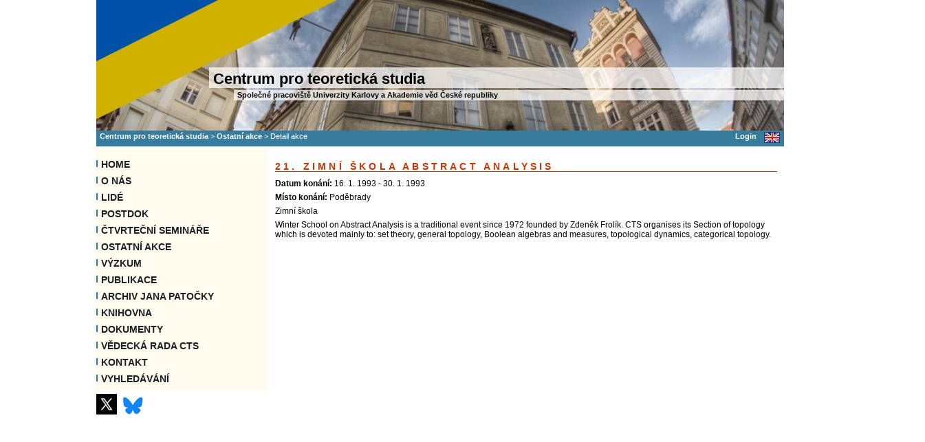

--- FILE ---
content_type: text/html; charset=UTF-8
request_url: https://www.cts.cuni.cz/index.php?m=43&akce=161&lang=cs
body_size: 2700
content:
<!DOCTYPE HTML PUBLIC "-//W3C//DTD HTML 4.01 Transitional//EN">
<html xmlns="http://www.w3.org/1999/xhtml">
<head>
<base href="https://www.cts.cuni.cz/" />
<script src="https://ajax.googleapis.com/ajax/libs/jquery/1.11.0/jquery.min.js"></script>
<script src="https://ajax.googleapis.com/ajax/libs/jqueryui/1.10.3/jquery-ui.min.js"></script>
    <title>Centrum pro teoretická studia</title>
    <meta http-equiv="Content-Type" content="text/html; charset=UTF-8" />
    <meta http-equiv="Expires" content="Fri, Jan 01 1900 00:00:00 GMT" />
    <meta http-equiv="Pragma" content="no-cache" />
    <meta http-equiv="Cache-Control" content="no-cache" />
    <meta name="author" content="KoNO, jossss" />
    <!--[if IE]>
<link href="css/ie_only.css" rel="stylesheet" type="text/css" />
<![endif]--><!--[if lt IE 7]>
<link href="css/ie7_only.css" rel="stylesheet" type="text/css" />
<![endif]-->
    <link rel="shortcut icon" href="favicon.ico" />
    <link rel="stylesheet" href="fw/css/Auth.css" type="text/css" />
    <link rel="stylesheet" href="css/default.css" type="text/css" />
    <link rel="stylesheet" href="css/design.css?date=2024-04-02" type="text/css" />
    <link rel="stylesheet" href="css/menu.css" type="text/css" />
</head>
<body><script src="css/hide.js" type="text/javascript"></script>

<div id="content">
<div id="page">
	<a title="CTS" href="https://www.cts.cuni.cz/" title="Centrum pro teoretická studia"><div id="header">
		<div class="headerin 
		ban1
		
		
		
		
		
		
		
		
		">
		
<div class="bannernadpis1">Centrum pro teoretická studia</div>			
<div class="bannernadpis2">Společné pracoviště Univerzity Karlovy a Akademie věd České republiky</div>			
		
			
			






		</div>
			
	</div></a><!-- end #header -->

	<div id="page-content">
	
	<div id="navigace"><div class="nav-in-left"><a href="https://www.cts.cuni.cz/" title="Centrup pro teoretická studia">Centrum pro teoretická studia</a> > <a href="https://www.cts.cuni.cz/akce.html">Ostatní akce</a> > <span>Detail akce</span></div><div class="nav-in-right" align="right">&nbsp;<a id="showloginform" onclick="javascript:showlayer('loginform','showloginform')">Login</a><div id="loginform" align="right">
			
			
			



			<p>Linky: 
					<a href="mailto:jakub@konopasek.net" title="Kontakt na správce webu - pište kdyby něco nefungovalo, nebo byl s něčím problém.">Email správci webu</a> | 
					<a href="https://verso.is.cuni.cz/" title="OBD - Stránka se otevře v novém okně.">OBD</a> | 
					<a href="http://www.cts.cuni.cz/inc/skladiste2/" title="Skladiště - Stránka se otevře v novém okně.">Skladiště</a> |
					<a href="https://webmail.cts.cuni.cz" title="Webmail - Stránka se otevře v novém okně.">Webmail</a> |
					<a href="https://info.cts.cuni.cz/drupal" title="CTS info server - Stránka se otevře v novém okně.">Intranet</a> &nbsp;
					</p>


					
					
<form method="post" action="login/" class="Auth">
 <fieldset>
  <legend> Přihlášení </legend>
  <div class="item">
   <label accesskey="U" for="accname" title="např: jan.novak@seznam.cz">Uživatel: </label>
   <input type="text" name="AUTHlogin" id="accname" maxlength="75" value="" />
  </div>
  <div class="item">
   <label accesskey="P" for="accpass" title="Obecně se doporučuje do hesla zakomponovat znaky a-z, A-Z, 0-9, ...">Heslo: </label>
   <input type="password" name="AUTHpasswd" id="accpass"  />
  </div>
  <label for="submitbutt"><a href="https://www.cts.cuni.cz/login/authlostpass" onclick="document.location.href = this.href; return false;"><small>Zapomněli jste heslo?</small></a></label>
  <input value="Přihlásit se" type="submit" id="submitbutt" />
 </fieldset>
</form>
</div><a href="index.php?m=43&lang=en&akce=161"><img class="mrs mls" src="img/flag_en.jpg" title="Switch to english"></a>
	</div></div>
	<hr class="hidden clear">
	
	
		<hr class="hidden clear">


		<!-- MENU -->
		
		<div id="menu"><div id="menu-in">
		<ul>
<li class="menu3"><a href="https://www.cts.cuni.cz" title="Homepage Centra pro teoretická studia"  class="menu3">Home</a></li><li class="menu10"><a href="https://www.cts.cuni.cz/o-nas.html" title=""  class="menu10">O nás</a></li><li class="menu11"><a href="https://www.cts.cuni.cz/lide.html" title=""  class="menu11">Lidé</a></li><li class="menu14"><a href="https://www.cts.cuni.cz/postdok.html" title="	 "  class="menu14">Postdok</a></li><li class="menu24"><a href="https://www.cts.cuni.cz/ctvrtecni-seminare.html" title=""  class="menu24">Čtvrteční semináře</a></li><li class="menu6 active"><a href="https://www.cts.cuni.cz/akce.html" title=""  class="menu6 active">Ostatní akce</a></li><li class="menu8"><a href="https://www.cts.cuni.cz/vyzkum.html" title=""  class="menu8">Výzkum</a></li><li class="menu48"><a href="https://www.cts.cuni.cz/publikace.html" title=""  class="menu48">Publikace</a></li><li class="menu13"><a href="https://www.cts.cuni.cz/archiv-jana-patocky.html" title=""  class="menu13">Archiv Jana Patočky</a></li><li class="menu12"><a href="https://www.cts.cuni.cz/knihovna.html" title=""  class="menu12">Knihovna</a></li><li class="menu73"><a href="https://www.cts.cuni.cz/dokumenty.html" title="Dokumenty cts"  class="menu73">Dokumenty</a></li><li class="menu54"><a href="https://www.cts.cuni.cz/lide-vedecka-rada.html" title=""  class="menu54">Vědecká rada CTS</a></li><li class="menu16"><a href="https://www.cts.cuni.cz/kontakty.html" title="	 "  class="menu16">Kontakt</a></li><li class="menu57"><a href="https://www.cts.cuni.cz/hledat.html" title=""  class="menu57">VYHLEDÁVÁNÍ</a></li></ul>


	</div>
	<a href="https://x.com/cts_uk_av" target="_blank"><img src="img/Twitter_logo.jpg" alt="Twitter CTS" class="socialicons"></a>
	<a href="https://bsky.app/profile/cts.cuni.cz" target="_blank"><img src="img/Bluesky_logo.jpg" alt="Bluesky CTS" class="socialicons"></a>
	</div>
	
	<!-- end #menu -->	

	<div id="maincontent"><div id="maincontent-in"><H1>

21. Zimní škola Abstract Analysis
</H1>
<div class="mbs"><span class="b">Datum konání:</span> 16. 1. 1993 - 30. 1. 1993</div>

<div class="mbs"><span class="b">Místo konání:</span> Poděbrady</div>





<div class="mbs">Zimní škola</div>


<div class="mbs">Winter School on Abstract Analysis is a traditional event since 1972 founded by Zdeněk
Frolík.
CTS organises its Section of topology which is devoted mainly to: set theory, general
topology, Boolean algebras and measures, topological dynamics, categorical topology.</div>
	
	<script>
  (function(i,s,o,g,r,a,m){i['GoogleAnalyticsObject']=r;i[r]=i[r]||function(){
  (i[r].q=i[r].q||[]).push(arguments)},i[r].l=1*new Date();a=s.createElement(o),
  m=s.getElementsByTagName(o)[0];a.async=1;a.src=g;m.parentNode.insertBefore(a,m)
  })(window,document,'script','//www.google-analytics.com/analytics.js','ga');

  ga('create', 'UA-46037154-1', 'cuni.cz');
  ga('send', 'pageview');

</script>

		</div></div><!-- end #maincontent -->
	</div><!-- end #page-content -->

</div><!-- end #page -->
</div>

  </body>
</html>

--- FILE ---
content_type: text/css
request_url: https://www.cts.cuni.cz/fw/css/Auth.css
body_size: 1075
content:
/* ###  www.zvyk.com   ### */
/* ### utf8 ěščřžýáíé= ### */
.loginform {
    padding-top: 50px;
    padding-bottom: 50px;
}
.regform {
    padding-bottom: 50px;
}


.Auth {
    /*font-size: 13px;*/
    width: 315px;
    margin: auto;
}
.Auth A {
    font-weight: normal;
}
.Auth FIELDSET {
    font-weight: bold;
    border: 1px solid #000000;
}
.Auth FIELDSET:hover {
    border: 1px solid #00AA00;
}
.Auth IMG {
    float: right;
    height: 18px;
}
.Auth INPUT {
    font-size: 13px;
    margin: 2px 0px 2px 0px;
    width: 140px;
}
.Auth INPUT:focus {
    border: 1px solid #F00;
}
.Auth LABEL {
    font-weight: normal;
    margin: 2px 0px 2px 0px;
    width: 140px;
    padding-right: 5px;
    display: block;
    float: left;
    text-align: right;
}
.Auth .err {
    border: 1px solid #F00;
    padding: 4px 2px 4px 2px;
    text-align: center;
    margin-bottom: 2px;
}
.Auth .item {
    height: 24px;
}
/*
.Logout {
    width: auto;
    padding: 0px 5px 0px 5px;
    font-weight: bold;
    float: right;
}*/

.AuthRegInfoHTML {
    padding: 0px 150px;
}
.AuthSettingsBox {
    padding: 20px 50px;
}
.AuthQueryBox {
    padding: 20px 50px;
}
.AuthQueryBox fieldset {
    border: 3px solid #F00;
}
.AuthQueryBox legend {
    color: #F00;
    font-weight: bold;
    font-size: 16px;
    border: 3px solid #F00;
    margin-left: 50px;
    padding: 5px;
}

.AuthQueryBox label {
    font-weight: normal;
    margin: 2px 0px 2px 0px;
    width: 140px;
    padding-right: 5px;
    display: block;
    float: left;
    text-align: right;
}
.AuthQueryBox .item {
    display: block;
    clear: both;
}
#querystr { 
    width: 600px; 
    height: 120px; 
} 
 
 
/* Settings */ 
.AuthSettingsBox fieldset {
    margin: 4px 0px 4px 0px;
}
#passandaliasmanager {
    margin: 0px 0px 0px 0px;
}
#avenuesofapproach {
}
#generalsett{

}

.AuthSettingsBox UL {
    margin: 0px 0px 0px 0px;
    padding: 0px 0px 0px 0px;
}
.line { 
/*    border: #FFF 1px solid; */
    margin: 0px 0px 0px 0px;
    padding: 0px 0px 0px 0px;
    float: left;
    clear: both;
    list-style: none;
}
.line DIV {
    float: left;
    border: none;
    font-size: 12px;
}
.line .add {
    width: 30px;
    text-align: center;
    overflow: hidden;
}
.line .alias {
    width: 200px;
}
.line .dat {
    width: 120px;
}
.line .descr {
    width: 350px;
}
.line .ip {
    width: 97px;
}
.line .item {
    clear: both;
}
.line .item label {
    float: left;
    width: 250px;
}

.line .loginname {
    width: 200px;
}
.line .possibilities {
    width: 150px;
}
.line .prior {
    width: 45px;
    text-align: right;
    margin-right: 5px;
    overflow: hidden;
}
.line .ttl {
    width: 70px;
}
.line .setval {
    width: 230px;
    margin: 0px 10px 0px 10px;
}
.line .status {
    width: 50px;
}
.line .relaceid {
    width: 70px;
    overflow: hidden;
}

.header DIV {
    font-weight: bold;
    border-bottom: 1px solid #333;
}

.bold {
    font-weight: bold;
}
.clear {
    clear: both;
}
.pmargin {
    margin: 5px 0px 5px 0px;
}
.fl {
    float: left;
}
.fr {
    float: right;
}

.banned {
    color: #F00;
}
.sus {
    color: #090;
}
.click { 
    border-top: #FFF 1px solid; 
    border-bottom: #FFF 1px solid; 
    background: #EFFFF4; 
    margin: auto; 
} 
.click:hover { 
    border-top: #61EF59 1px solid; 
    border-bottom: #61EF59 1px solid;
    background: #C2FFBF;
    cursor: pointer;
}
.log {
    background: #E0EFE5;
}



#content fieldset{
	border-color: black;
}


.AuthSettingsBox {
	padding: 0 0 0 0;
}
.AuthSettingsBox {
  padding: 0 0 0 0;
}
.AuthQueryBox {
  padding: 0 0 0 0;
}

--- FILE ---
content_type: text/css
request_url: https://www.cts.cuni.cz/css/default.css
body_size: 277
content:
/* OBECNE  */
.hidden{
display:none
}
.db{
display:block !important
}
.dl{
display:inline !important
}
.clear{
clear:both
}
.right{
text-align:right
}
.center{
text-align:center
}
.left{
text-align:left
}
.b{
font-weight:bold
}
.i{
font-style: italic;
}
.fl{
float:left
}
.fr{
float:right
}
.fn{
float:none
}
.height100p{
height:100%
}
.width100p{
width:100%
}
html{
font-size:100%
}
ul{
list-style-image:none;
list-style-type:none
}
div, .npnm, p{
margin:0px 0px 0px 0px;
padding:0px 0px 0px 0px
}



--- FILE ---
content_type: text/css
request_url: https://www.cts.cuni.cz/css/design.css?date=2024-04-02
body_size: 2111
content:
body {
	text-align: center;
	font-size:12.48px;
	margin: 0px;
	padding:0px;
	font-family: Arial,Helvetica,sans-serif,'Helvetica CE','Arial CE';
}
a:visited, a:link {
	border: none 0px;
	margin: 0px;
	padding: 0px;
	text-decoration: none;
	font-weight:bold; 
}
a:hover{
	text-decoration: underline;
}
img {
	border: none;
}
#content{
	width: 1000px;
	margin: auto;
	text-align: left;
}

#header {
	background:url("../img/header.gradient.bg.jpg") no-repeat scroll left top #377C9D;
	height:191px;
	width:100%;
}

#header a {
	width: 100%;
}

#navigace{
	background-color: #377C9D;
	font-size: 11.2px;
	padding-top: 1px;
	padding-bottom: 3px;
	padding-left: 5px;  
	margin-bottom:1px;
	color: white;

}
#navigace a{
	font-weight: bold;
	color: white;
}
#pagetitle {
background:none repeat scroll 0 0 #ECF1F5;
border-bottom:1px solid #DBE4E9;
height:39px;
margin:0 0 4px;
padding:0;
width:100%;
}


.dropdown-menu {
    position: absolute;
    top: 100%;
    left: 0;
    z-index: 1000;
    display: none;
    float: left;
    min-width: 10rem;
    padding: .5rem 0;
    margin: .125rem 0 0;
    font-size: 1rem;
    color: #212529;
    text-align: left;
    list-style: none;
    background-color: #fff;
    background-clip: padding-box;
    border: 1px solid rgba(0,0,0,.15);
    border-radius: .25rem;
}



#page-content {
padding-bottom:20px;
}

#upoutavky {
font-size:11.2px;
height:125px;
margin:0;
padding:0;
width:100%;
}

.cleaner {
clear:both;
float:none;
height:0;
}

#menu {
float:left;
width:25%;	
}

#menu-in{
color:#1A2026;
font-family:'Trebuchet MS','Lucida Sans Unicode',sans-serif;
margin-left:0;
min-height:341px;
}

#maincontent {
float:left;
width: 75%;
}

#maincontent-in{
font-size:12.48px;
padding: 12px 10px 10px 10px;	
}

#id_loading {
    position: absolute;
    top: 50%;
    left: 50%;
    z-index:256;
    visibility: visible;
    width: 32px;
    height: 32px;
}



/* --------------upoutavky--------------------  */
#upout1, #upout2, #upout3, #upout4 {
	float:left;
	height:125px;
	margin:0;
	padding:0;
	width:25%;
}
#upout1, #upout2, #upout3 {
	background:url("../img/upoutavky.divider.gif") no-repeat scroll right top transparent;	
}


#upout1{
	background-color: #E1EBF0;
}

#upout2{
	background-color: #EAF5ED;
}

#upout3{
	background-color: #EAF5ED;
}

#upout4{
	background-color: #EBF1F4;
}

#upoutavky h4 {
border-bottom:1px solid #FFFFFF;
font:bold 12px/12px 'Trebuchet MS','Helvetica CE','Helvetica',Arial,sans-serif;
letter-spacing:0.15em;
margin:0;
padding:5px 3px 3px 5px;
}

#upoutavky .upoutavka-body {
padding:5px 6px 5px 5px;
}

#upout1 h4, #upout4 h4 {
color:#3B7394;
}

#upout2 h4, #upout3 h4 {
color:#CD3201;
}

/* --------------a--------------------  */
#upoutavky a {
	color:#3B7394;
	text-decoration:none;
}
#upoutavky a:hover {
	text-decoration:underline;
}
#maincontent a {
color:#2675A6;
}
#maincontent a:hover {
color:#005E94;
}
/* --------------upoutavky--------------------  */

#maincontent H1{
border-bottom:1px solid #CD3201;
color:#CD3201;
font:bold 14px/14px 'Trebuchet MS','Lucida Sans Unicode',sans-serif;
letter-spacing:0.3em;
text-transform:uppercase;
}

#maincontent H2 {
color:#CD3201;
font:bold 14px/14px 'Trebuchet MS','Lucida Sans Unicode',sans-serif;
letter-spacing:0.3em;
padding-top: 9px;
}

#maincontent H3{
color:#CD3201;
font: bold 12px/12px 'Trebuchet MS','Lucida Sans Unicode',sans-serif;
letter-spacing:0.3em;
padding-bottom: 3px;
padding-top: 3px;
margin-bottom: 0px;
}



.domain {
color:#666666;
font-size:93%;
font-style:italic;
}


.medailonek {
 margin: 0px 12px 12px 0px;
 padding: 3px 3px 3px 3px;
 background-color:#e1e1e1;
}

.medailonek_r {
 margin: 0px 0px 12px 12px;
 padding: 3px 3px 3px 3px;
 background-color:#e1e1e1;
}

.item {
	padding: 2px 0px 2px 0px;
	margin: 0px 0px 8px 0px;
}
.item p {
	padding-top: 1px; 
}

.gray {
	color: gray;
}

.mts {
	margin-top: 6px;
}

.mbs {
	margin-bottom: 6px;
}
.mrs{
	margin-right: 6px;
}
.mls{
	margin-left: 6px;
}

#loginform{ background-color: #377C9D; display: none; color:white; text-align: right; }

#loginframe{
	color: white;
	float: left;
	font-size: 10px;
	margin-top: 56px;
	vertical-align: middle;
	width: 147px;
}

#loginframe a:link, #loginframe a:visited, #loginframe a:hover { color: white; }

#loginframe div span { font-size: 8px; font-weight: normal; margin-right: 5px; }

#showloginform{
	padding-right: 5px; 
	vertical-align: top;
}
#navigace form.Auth {
	margin-right: 0px;
}

.nav-in-left{
	float: left;
	width: 630px;
}
.nav-in-right{
	width: 350px;
	margin-left: auto;
	
}

#maincontent ul {
	list-style: disc;
}

p {
	margin-bottom: 10px;
}

.item p {
	margin-bottom: 1px;
}

.mauto {
	margin: auto;
}

.upoutavka-body .item{
	margin-bottom: 6px;
	height: 70px;
	overflow: hidden;
}

address {
	font-style: normal;
}

.sem_date{
	
	border-left: 1px black solid;
	padding-left: 9px;
	margin-top:0px;
	margin-bottom:0px;
	padding-bottom:3px;

}
.sem_date_act{
	padding-left: 6px;
	background-color: #dee7ed;
	border-left: 3px #56809b solid;
	padding-left: 6px;
	margin-top:4px;
	margin-bottom:4px;

}

.minule{
	background-color: white;
	color: #9d9d9d;
	border-left: 1px #9d9d9d solid;

}


.img {
 margin: 0px 0px 12px 12px;
 padding: 3px 3px 3px 3px;
 background-color:#e1e1e1;
}

.img-gal { 
float: left;
margin: 5px;
}

.img-gal a {
	display: block;
	width:133px;
	height:100px;
	background-color: #EFEFEF;
}


#maincontent li {
	padding-top: 10px; 
}


.homekontakt {
	float:right;
	width: 200px;
}


.headerin{
	height:191px;
	width:100%;	
}
.ban1{
	background:url("../img/bn/jakknamn_vlajka.jpg") no-repeat scroll left top #377C9D;
}
.ban2{
	background:url("../img/bn/akcen.jpg") no-repeat scroll left top #377C9D;
}
.ban3{
	background:url("../img/bn/liden.jpg") no-repeat scroll left top #377C9D;
}
.ban4{
	background:url("../img/bn/onasn.jpg") no-repeat scroll left top #377C9D;
}
.ban5{
	background:url("../img/bn/patockan.jpg") no-repeat scroll left top #377C9D;
}
.ban6{
	background:url("../img/bn/publikacen.jpg") no-repeat scroll left top #377C9D;
}
.ban7{
	background:url("../img/bn/vyzkumn.jpg") no-repeat scroll left top #377C9D;
}

.bannernadpis1 {
    left: 170px;
    position: relative;
    top: 102px;
    color: black;
    font-size: 22px;
    font-family: arial;
    font-weight: bold;
}


.bannernadpis2 {
    left: 205px;
    top: 106px;
    position: relative;
    color: black;
    font-size: 11px;
}




body .SandboxRoot.env-bp-660 .timeline-Tweet-text{
	
	font-size:16px;
}

.novinky-left {
	width: 470px;
	float:left;
	padding-right:10px;
}
.novinky-right {
	width: 250px;
	float:right;
}



.flex-grid-home {
  display: flex;
  justify-content: space-between;
}
.flex-grid-home .col {
  width: 49%;
}

.flex-grid-home img{
  width:100%;
}
.flex-grid-home .htext{
  padding-top: 5px;
  padding-bottom: 20px;
}

.socialicons {
	padding-top: 5px;
	padding-right: 5px;
}

--- FILE ---
content_type: text/css
request_url: https://www.cts.cuni.cz/css/menu.css
body_size: 752
content:
@media screen {

/* MENU */
#menu {
	color: #1A2026;
	font-family: 'Trebuchet MS', 'Lucida Sans Unicode', sans-serif;
	width: 25%;
	min-height: 341px;

	float: left;
	/*border: 1px dotted maroon;*/		
}
#menu-in{
	padding-bottom: 5px;
	padding-top: 5px;
	padding-left: 0px;
	background-color: #FFFCED;
	border-right: 2px white solid;
	margin-top: 3px;
}
#menu ul {
	list-style-type: none;
	margin: 0px;
	padding: 0px 5px 0px 0px;
}
#menu a {
	color: #1A2026;
	text-decoration: none;
}
#menu a:hover {
	color: #3B7394;
	text-decoration: underline;
}
#menu ul {

	clear: both;
}
#menu ul {
	font-size: 14px;
	font-weight: bold;
	text-transform: uppercase;
	line-height: 100%;

	/*border: 1px dotted green;*/
}

#menu ul li {
	padding-left: 7px;
	margin-left: 0px;
	margin-top: 10px;
	background: url('../img/menu.colorline.home.gif') 0px 1px no-repeat;
	_background: url('../img/menu.colorline.home.gif') 0px 4px no-repeat;	
}

#menu ul ul {
	padding-left: 0px;
	margin-left:0px;
	font-size: 12px;
	font-weight: normal;
	text-transform: none;
	margin-top: 5px;
}

#menu ul ul li{
	padding-left: 0px;
	line-height: 150%;
	display: inline;
	background-image: none;
}

#menu a.aktivni {
	color: #359D50;
}


/*  B A R V Y  */
#menu #home .ul a.active {
	color: #377C9D;
}
#menu #home ul a.active {
	color: #377C9D;
}
#menu #events ul {
	background-image: url('../img/menu.colorline.events.gif');
}
#menu #events ul a.active {
	color: #359D50;
}

#menu #publications ul {
	background-image: url('../images/menu.colorline.publications.gif');
}
#menu #publications .level1 a.active, #menu #publications .level2 a.active {
			color: #9D357E;
}
#menu #research .level1 {
	background-image: url('../images/menu.colorline.research.gif');
}
#menu #research .level1 a.active, #menu #research .level2 a.active {
	color: #9D3549;
}
#menu #people .level1 {
	background-image: url('../images/menu.colorline.people.gif');
}
#menu #people .level1 a.active, #menu #people .level2 a.active {
	color: #619D36;
}
#menu #about .level1 {
	background-image: url('../images/menu.colorline.about.gif');
}
#menu #about .level1 a.active, #menu #about .level2 a.active {
	color: #359D70;
}


} /* end media */

--- FILE ---
content_type: application/javascript
request_url: https://www.cts.cuni.cz/css/hide.js
body_size: 171
content:
function showlayer(layer, tabID){
	var myLayer = document.getElementById(layer);
	var currTabElem = document.getElementById(tabID);
	if(myLayer.style.display=="none" || myLayer.style.display==""){
		myLayer.style.display="block";
	} else { 
		myLayer.style.display="none";
	}
}

--- FILE ---
content_type: text/plain
request_url: https://www.google-analytics.com/j/collect?v=1&_v=j102&a=1587486515&t=pageview&_s=1&dl=https%3A%2F%2Fwww.cts.cuni.cz%2Findex.php%3Fm%3D43%26akce%3D161%26lang%3Dcs&ul=en-us%40posix&dt=Centrum%20pro%20teoretick%C3%A1%20studia&sr=1280x720&vp=1280x720&_u=IEBAAAABAAAAACAAI~&jid=2012816622&gjid=529797998&cid=295613163.1768980433&tid=UA-46037154-1&_gid=1453232634.1768980433&_r=1&_slc=1&z=1970980453
body_size: -450
content:
2,cG-3P56SNSCGH